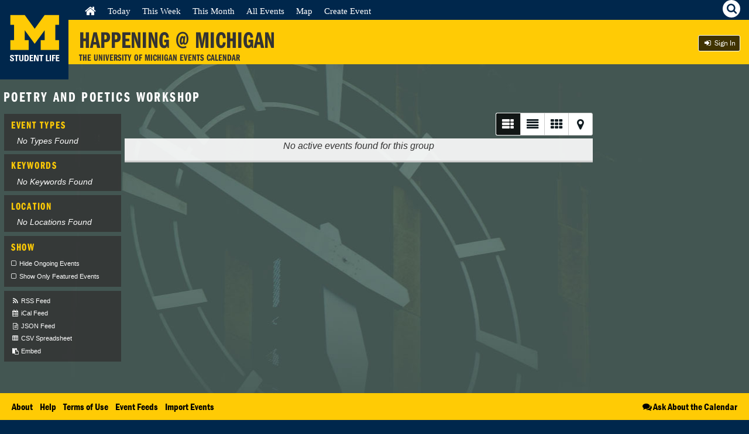

--- FILE ---
content_type: text/html; charset=UTF-8
request_url: https://events.umich.edu/group/4687
body_size: 26550
content:
<!DOCTYPE html>
<html lang="en">
<!-- 
     :::    :::   :::   :::          :::::::::: :::     ::: :::::::::: ::::    ::: ::::::::::: :::::::: 
    :+:    :+:  :+:+: :+:+:         :+:        :+:     :+: :+:        :+:+:   :+:     :+:    :+:    :+: 
   +:+    +:+ +:+ +:+:+ +:+        +:+        +:+     +:+ +:+        :+:+:+  +:+     +:+    +:+         
  +#+    +:+ +#+  +:+  +#+        +#++:++#   +#+     +:+ +#++:++#   +#+ +:+ +#+     +#+    +#++:++#++   
 +#+    +#+ +#+       +#+        +#+         +#+   +#+  +#+        +#+  +#+#+#     +#+           +#+    
#+#    #+# #+#       #+#        #+#          #+#+#+#   #+#        #+#   #+#+#     #+#    #+#    #+#     
########  ###       ###        ##########     ###     ########## ###    ####     ###     ########    
Version: 6.0 - Mustard's Retreat
-->
    <head>
        <meta name="viewport" content="initial-scale=1, maximum-scale=1">
        <meta http-equiv="Content-Type" content="text/html; charset=UTF-8"/>
                <title>    Events for: Poetry and Poetics Workshop
 | Happening @ Michigan</title>
                <link rel="icon" sizes="16x16" href="/favicon.ico">
        <base href="https://events.umich.edu/" />
						    <meta property="og:title" content="Happening @ Michigan" />
		  						    <meta property="og:image" content="default-image.png" />
        							<link rel="stylesheet" href="css/jquery-ui-custom.css" /> <link rel="stylesheet" href="packages/umevents/css/jquery-ui.structure.min.css" />
<link rel="stylesheet" href="packages/umevents/css/jquery-ui.theme.min.css" />
<link rel="stylesheet" href="css/main.css" /> 
				    			<script type="text/javascript" src="js-dist/jquery.min.js"></script>
<script type="text/javascript" src="js-dist/jquery-ui.min.js"></script>
<script type="text/javascript" src="js/modals.js"></script>
<script type="text/javascript" src="js/infoPoint.js"></script>
<script type="text/javascript" src="js/jquery.unveil.js"></script>
<script type="text/javascript" src="js/jquery.windowaction.js"></script>
<script type="text/javascript" src="js/jquery.fancybox.js"></script>
<script type="text/javascript" src="js/main.js"></script>

<script type="text/javascript">
  (function(d) {
    var config = {
      kitId: 'mhf6faw',
      scriptTimeout: 3000
    },
    h=d.documentElement,t=setTimeout(function(){h.className=h.className.replace(/\bwf-loading\b/g,"")+" wf-inactive";},config.scriptTimeout),tk=d.createElement("script"),f=false,s=d.getElementsByTagName("script")[0],a;h.className+=" wf-loading";tk.src='//use.typekit.net/'+config.kitId+'.js';tk.async=true;tk.onload=tk.onreadystatechange=function(){a=this.readyState;if(f||a&&a!="complete"&&a!="loaded")return;f=true;clearTimeout(t);try{Typekit.load(config)}catch(e){}};s.parentNode.insertBefore(tk,s)
  })(document);
  
    $(document).ready(function() {
		$(".fancybox").fancybox({
            beforeShow: function () {
                $(".page").addClass("fancyboxblur");
            },
            afterClose: function () {
                $(".page").removeClass("fancyboxblur");
            }
        });
	});
</script>

			<script type="text/javascript">
				// Polyfill for forEach
				if (window.NodeList && !NodeList.prototype.forEach) {
					NodeList.prototype.forEach = function (callback, argument) {
						argument = argument || window;
						for (var i = 0; i < this.length; i++) {
							callback.call(argument, this[i], i, this);
						}
					};
				}
			</script>
		
    <script type="text/javascript" src="/js/event-list-filter.js"></script>
    <script type="text/javascript" src="https://maps.googleapis.com/maps/api/js?v=3"></script>
    
    <script type="text/javascript">
        $(document).ready(function(){
            $('#contact-site-admin').on("click",{
                contents: $("#feedback_form").html(),
                theme: 'feedback'
            }, umeModal);
        });
    </script>
    </head>
    <body >
    

    
    <div class="page">
        <a class="visually-hidden" href="#mainContent">Skip to Content</a>    
        <div class="header">
        	<div class="h-identity">
        		        			<a href="https://events.umich.edu/" title="Happening @ Michigan Homepage">

						<svg version="1.1" id="Layer_1" xmlns="http://www.w3.org/2000/svg" xmlns:xlink="http://www.w3.org/1999/xlink" x="0px" y="0px"
							 width="117px" height="130px" viewBox="0 0 117 130" enable-background="new 0 0 117 130" xml:space="preserve">
						<polygon fill="#FFCB05" points="59.303,74.999 42.259,51.705 42.259,68.648 49.036,68.648 49.036,85.388 17.688,85.388 
							17.688,68.648 24.045,68.648 24.045,42.601 17.688,42.601 17.688,25.87 42.313,25.87 59.303,49.329 76.292,25.87 100.904,25.87 
							100.904,42.601 94.547,42.601 94.547,68.648 100.904,68.648 100.904,85.388 69.561,85.388 69.561,68.648 76.339,68.648 
							76.339,51.705 "/>
						<g class="logo-text">
							<path fill="#FFFFFF" d="M20.197,104.815c-2.742,0-3.255-1.613-3.138-3.446h2.214c0,1.012,0.043,1.861,1.261,1.861
								c0.748,0,1.114-0.482,1.114-1.203c0-1.905-4.458-2.022-4.458-5.174c0-1.657,0.792-2.978,3.49-2.978c2.156,0,3.226,0.967,3.08,3.183
								h-2.156c0-0.793-0.131-1.6-1.025-1.6c-0.718,0-1.144,0.397-1.144,1.129c0,2.009,4.458,1.834,4.458,5.162
								C23.894,104.493,21.884,104.815,20.197,104.815z"/>
							<path fill="#FFFFFF" d="M31.786,94.052v1.76h-2.463v8.827h-2.213v-8.827h-2.464v-1.76H31.786z"/>
							<path fill="#FFFFFF" d="M39.972,94.052v7.508c0,1.583-0.894,3.256-3.592,3.256c-2.434,0-3.607-1.261-3.607-3.256v-7.508h2.214
								v7.361c0,1.305,0.558,1.817,1.364,1.817c0.967,0,1.407-0.645,1.407-1.817v-7.361H39.972z"/>
							<path fill="#FFFFFF" d="M41.825,94.052h3.695c2.903,0,3.446,1.936,3.446,5.234c0,1.628,0.25,5.353-3.534,5.353h-3.606V94.052z
								 M44.039,103.012h1.071c1.349,0,1.613-1.012,1.613-3.667c0-1.95,0-3.665-1.54-3.665h-1.144V103.012z"/>
							<path fill="#FFFFFF" d="M50.745,104.639V94.052h5.777v1.628h-3.563v2.611h3.285v1.627h-3.285v3.094h3.681v1.627H50.745z"/>
							<path fill="#FFFFFF" d="M58.095,104.639V94.052h2.991l2.815,7.332h0.03v-7.332h2.066v10.587h-2.917l-2.889-7.742h-0.03v7.742
								H58.095z"/>
							<path fill="#FFFFFF" d="M74.17,94.052v1.76h-2.463v8.827h-2.213v-8.827h-2.465v-1.76H74.17z"/>
							<path fill="#FFFFFF" d="M78.473,104.639V94.052h2.214v8.828h3.314v1.759H78.473z"/>
							<path fill="#FFFFFF" d="M84.974,104.639V94.052h2.211v10.587H84.974z"/>
							<path fill="#FFFFFF" d="M89.007,104.639V94.052h5.499v1.628h-3.284v2.713h3.138v1.627h-3.138v4.619H89.007z"/>
							<path fill="#FFFFFF" d="M95.563,104.639V94.052h5.777v1.628h-3.562v2.611h3.283v1.627h-3.283v3.094h3.679v1.627H95.563z"/>
						</g>
						</svg>
        			</a>
        		        	</div>
                    	            <script>
                $(document).ready(function(){
                    $('#betabug').on("click",{
                    contents: $("#feedback_form").html(),
                    theme: 'feedback'
                    }, umeModal);
                });
            </script>
        	            <div class="h-title">
                <a href="http://events.umich.edu/">
                    <h1>Happening @ Michigan</h1>
                        <div class="mobile-title"><span class="happ">Happening</span><span class="at">@</span><span class="mi">Michigan</span></div>
                    <h2>The University of Michigan Events Calendar</h2>
                </a>
            </div>

        	<div class="tap-icons">
	        	<div id="menu-hamburger" class="tap">
	            	<i class="fa fa-bars"></i><span class="hidden">Menu</span>
	            </div>
	            <div id="search-util" class="tap">
	                <i class="fa fa-search"><span class="hidden">Search</span></i>
	            </div>
	            
	            	        </div>
            
            <div class="nav-wrap">
	<div class="h-nav" role="navigation">
        <div class="menu-wrap">
            <ul>
                <li class="first leaf "><a href="/" class="active"><i class="fa fa-home fa-lg"></i><span class="visually-hidden">Home</span></a></li>
                <li class="leaf "><a href="/day" class="active">Today</a></li>
                <li class="leaf "><a href="/week" class="active">This Week</a></li>
                <li class="leaf "><a href="/month" class="active">This Month</a></li>
                <li class="leaf "><a href="/list" class="active">All Events</a></li>
                <li class="leaf "><a href="/map" class="active">Map</a></li>
                                <li class="leaf"><a href="/manage/event/new" class="active">Create Event</a></li>
                                	<li class="leaf ">
				    <a href="https://events.umich.edu/login?r=/group/4687" class="btn-blackbg btn-sm log-in"><i class="fa fa-sign-in fa-fw"></i>  Sign In</a>
                            </ul>
            <div class="clear"></div>
        </div>
        <div class="clear"></div>
	</div>
</div>
<div class="clear"></div>

       	
        </div> <!-- end header -->
                <div class="search-wrapper"> 
            <div class="search-area">
            <label for="search_query">Find <span class="maize">amazing</span> things to do:</label>
            <input type="text" id="search_query" name="search_query"  value="Search" />
            <!--<div ><a href="#" id="search_events_submit" class="btn btn-blackbg btn-sm"><i class="fa fa-search"></i></a></div>-->
                <div id="search_results" class="search-overlay" >
                    <div class="search-results-close"><a href="#" id="search_close"><i class="fa fa-times"></i><span class="visually-hidden">Close</span></a></div>
                    <div class="row">
        	            <div class="col-md-6 col-md-push-6">
        					<div class="search-results-meta">
        					    <div id="search_results_groups"><h4>Sponsors</h4><div class="results"><em>No results</em></div></div> 
        					    <div id="search_results_tags" ><h4>Keywords</h4><div class="results"><em>No results</em></div></div>
        					    <div id="search_results_types" ><h4>Types</h4><div class="results"><em>No results</em></div></div>
        					</div>
        	            </div>
        	            <div class="col-md-6  col-md-pull-6">
        		            <h3>Search Results</h3>
        		            <div id="search_results_wrap">
        			            <div id="search_results_events" class="group">
        			            	<h4>Events</h4>
        			            	<div class="results"><em>No results</em></div>
        			            	<div >
        			            		<a href="#" id="search_events_more_link" class="btn btn-blackbg btn-sm">Advanced Search</a>
        			            	</div>
        			            </div>
        		  			</div>
        	            </div>
        	        </div>
                </div>
              <div class="tagline"> <span class="teal">Search events using:</span> keywords, sponsors, locations <span class="teal">or</span> event type</div>  
            </div>
        </div>

       

 <!-- Start Content -->			

            
               
                
                
                

                            <h2 class="page-title">         Poetry and Poetics Workshop
    </h2>
<section class="content threeCol" id="content">
    <div class="container-fluid">
        <div class="row">
            <div class="col-sm-3 col-md-2 col-lg-2 no-pad">
                <div class="filters">
    <a id="filter-button" href="#"><i class="fa fa-gear"></i> Filters</a>
    <div class="filter-wrap">
                <div class="filtergroup f-type">
    <h4>Event Types </h4>
    <ul>
            </ul>
            <em>No Types Found</em>
    </div>

<div class="filtergroup f-tags">
    <h4>Keywords</h4>
    <ul>
                            </ul>
            <em>No Keywords Found</em>
    </div>


<div class="filtergroup f-loc">
    <h4>Location</h4>
    <ul>
                            </ul>
            <em>No Locations Found</em>
    </div>

<div class="filtergroup f-type">
    <h4>Show</h4>
    <ul>
        <li><a href="#" id="new" class="filter-show check top5 " role="checkbox" aria-checked="false">Hide Ongoing Events</a></li>
                <li><a href="#" id="feature" class="filter-show check top5 " role="checkbox" aria-checked="false">Show Only Featured Events</a></li>
    </ul>
</div>

        <div class="filtergroup">
            <a href="/group/4687/rss"><i class="fa fa-rss fa-fw"></i> RSS Feed</a>
            <a href="/group/4687/ical"><i class="fa fa-calendar fa-fw"></i> iCal Feed</a>
            <a href="/group/4687/json?v=2"><i class="fa fa-file-text-o fa-fw"></i> JSON Feed</a>
            <a href="/group/4687/csv"><i class="fa fa-table fa-fw"></i> CSV Spreadsheet</a>
        
                        <a href="#" id="embed_button"><i class="fa fa-clipboard fa-fw"></i> Embed</a>
<script>
    $(document).ready(function(){
        $('#embed_button').on("click",{
        contents: $("#embed_form").html(),
        theme: 'feedback'
        }, umeModal);
    });
</script>

<div id="embed_form" style="display: none;">
    <p>
        Copy the following code into your website to embed the current view of Happening Events.
        
        <br /><br />
        <a href="https://github.com/Alanhou1222/JavaScript-Feed" style="color: white;" target="_blank">View Source & Documentation</a>
    </p>
    
    <p>
        <textarea style="height: 300px;" id="embed_code">
<script
  src="https://code.jquery.com/jquery-3.6.0.min.js"
  integrity="sha256-/xUj+3OJU5yExlq6GSYGSHk7tPXikynS7ogEvDej/m4="
  crossorigin="anonymous"></script>
<link rel="stylesheet" href="https://cdnjs.cloudflare.com/ajax/libs/font-awesome/4.7.0/css/font-awesome.min.css">        
<link rel="stylesheet" href="https://events.umich.edu/downloads/embed-dist/feed-v1.css">
<div id="myfeed" url = "https://events.umich.edu/group/4687/json?v=2"></div>
<script src = "https://events.umich.edu/downloads/embed-dist/feed-v1.js"></script>                    
        </textarea>
    </p>
</div>        </div>
    </div>
</div>
            </div>
            <div class="col-sm-9 col-md-10 col-lg-10">
                <div class="container-fluid no-pad colCenter">
                    <div class="row">
                        <div class="col-lg-9 no-pad">
                                <div id="filter-block" class="btn-group btn-sm">
            <a class="btn btn-blackbg" title="List View" href="//events.umich.edu/event-display/list?r=/group/4687" rel="nofollow"><i class="fa fa-th-list fa-flip-horizontal fa-fw"></i></a>
        
            <a class="btn " title="Text View" href="//events.umich.edu/event-display/small?r=/group/4687" rel="nofollow"><i class="fa fa-align-justify fa-fw"></i></a>
        
            <a class="btn " title="Grid View" href="//events.umich.edu/event-display/grid?r=/group/4687" rel="nofollow"><i class="fa fa-th fa-fw"></i></a>
        
            <a class="btn " title="Map View" href="//events.umich.edu/event-display/map?r=/group/4687" rel="nofollow"><i class="fa fa-map-marker fa-fw"></i></a>
    </div>
                            <div class="backdrop">
                                

<div class="group">
    <div style="text-align: center;"><em>No active events found for this group</em></div>
</div>

<div class="pages"></div>

                            </div>
                        </div>
                        <div class="col-lg-3 colRight no-pad">
                                <div class="filters">
                    
                        
                
                
                
            </div>
    
                        </div>
                    </div>
                </div>
            </div>
         
        </div>
    </div>
</section>

            
                                                               
            

        </section>
        
        <!-- End Content -->
        
        <!-- Start Footer -->


        
        <div class="footer">
            <div class="util-nav">
            	<a class="" href="/about">About</a>
            	<a class="" href="/help">Help</a>
            	            	<a class="" href="/terms">Terms of Use</a>
            	<a class="" href="/feeds">Event Feeds</a>
            	<a class="" href="/import">Import Events</a>
                            	                  <a class="right" href="#" id="feedback_link"><i class="fa fa-fw fa-comments"></i>Ask About the Calendar</a>
                            	        <div style="float: right;">
            <div class="group">
                
            </div>
            <div id="feedback_form">
                
<h3>Contact Us</h3>

<form name="ts_umeventsbundle_feedback" method="post" action="/contact/save"><div id="ts_umeventsbundle_feedback"><div><label for="ts_umeventsbundle_feedback_comments" class="required">Comments</label><textarea id="ts_umeventsbundle_feedback_comments" name="ts_umeventsbundle_feedback[comments]" required="required"></textarea></div><div><label for="ts_umeventsbundle_feedback_userEmail">User email</label><input type="text" id="ts_umeventsbundle_feedback_userEmail" name="ts_umeventsbundle_feedback[userEmail]" maxlength="1023" /></div><input type="hidden" id="ts_umeventsbundle_feedback_request_uri" name="ts_umeventsbundle_feedback[request_uri]" value="/group/4687" /><div><button type="submit" id="ts_umeventsbundle_feedback_submit" name="ts_umeventsbundle_feedback[submit]">Submit</button></div><input type="hidden" id="ts_umeventsbundle_feedback__token" name="ts_umeventsbundle_feedback[_token]" value="7be721ac2f2073e.jvV53fNqMb7jCnzWFF3PBAFsZQMLbArKTqB9kmwaS2U.yKExsMcrQ_O6XQ2vYTOIQXY_FkA9NmLyKfQw5yhAOSb4nB7smQda1qJBOQ" /></div></form>
<script type="text/javascript">
    $( document ).ready(function() {
        var form=$('form[name="ts_umeventsbundle_feedback"]');
        // Save feedback via AJAX...
        form.submit(function(e) {
            $.ajax({
                type: "POST",
                url: form.attr('action'),
                data: form.serialize(), // serializes the form's elements.
                success: function(data) {
                    if (data['status']=='succeeded') {
                        // We succeeded, show message and clear form
                        $('#ts_umeventsbundle_feedback_comments').val('');
                        $('.modal-box').html($('#dialog_success').html());
                       
                    } else {
                        // We failed, simply show message
                        $('.modal-box').html($('#dialog_failed').html());
                        
                    }
                   
                }
            });
        
            e.preventDefault();
        });
        
        $('#feedback_link_close').click(function(e) {
            //$('#feedback_form').toggle('slow');
            e.preventDefault();
        });
    });
</script>

<div id="dialog_success" title="Feedback Submitted" style="display: none;">
  <p>Thank you for contacting us, we will review it shortly.</p>

</div>

<div id="dialog_failed" title="Unable To Save Feedback" style="display: none;">
  <p>Feedback could not be saved, please be sure to fill out all the fields.</p>

</div>

            </div>
        </div>
            	
            	
            </div>
            <div class="footer-logo">
                <img src="images/campusinfo.svg" alt="Campus Information Logo">
            </div>
                
               
            
           

        </div>
        <!-- End footer -->
    </div><!-- End Page -->
    <div class="modal-backdrop">
        <div class="modal-wrapper">
            <div class="modal-controls">
                <button class="modal-closebtn"><i class="fa fa-times"></i><span class="visually-hidden">Close</span></button>
            </div>
            <div class="modal-box">
               
            </div>
       </div>
    </div>
    
    <div id="infoPoint-dialog">
    </div>
    
    
    
                <script>
          (function(i,s,o,g,r,a,m){i['GoogleAnalyticsObject']=r;i[r]=i[r]||function(){
          (i[r].q=i[r].q||[]).push(arguments)},i[r].l=1*new Date();a=s.createElement(o),
          m=s.getElementsByTagName(o)[0];a.async=1;a.src=g;m.parentNode.insertBefore(a,m)
          })(window,document,'script','//www.google-analytics.com/analytics.js','ga');
        
          ga('create', 'UA-5078479-31', 'umich.edu');
          ga('send', 'pageview');
        
        </script>
        
                    
<script type="text/javascript">
            var current_path="/group/4687";
        
    // Clear search cue text
    $('#search_query').focus(function() {
        if ($(this).val()=='Search')
            $(this).val('');
    });

    $(window).load(function() {
                    
        // Add search response
        $('#search_query').on('keyup', function(e) {
            var search_term=$(this).val();
            delay(function(){
                runSearch(search_term);
            }, 700 );
        });
        
        // After user clicks something add it to the URL
        $('#search_close').on('click', function(e) {
            e.preventDefault();
            $('#search_results').hide();
            $('#search_query').val('').focus();
            
            if (history.pushState)
                history.pushState({}, "", current_path);
        });
    });
    
    var delay = (function(){
      var timer = 0;
      return function(callback, ms){
        clearTimeout (timer);
        timer = setTimeout(callback, ms);
      };
    })();
    
    function runSearch(search_term) {
        if (search_term.length>=2) { // Only search after 2 characters
            $.ajax({
                url: "/ajax/search?q="+escape(search_term),
                dataType: "json",
                beforeSend: function() {
                    $('#search_results').show();
                    $('#search_results_events > div.results').empty();
                    $('#search_results_types > div.results').empty();
                    $('#search_results_tags > div.results').empty();
                    $('#search_results_groups > div.results').empty();

                    $('#search_results_events').hide();
                    $('.search-results-meta').hide();

                    if (!$('#autoload_spinner').length) {
                        $('#search_results_wrap').prepend('<i id="autoload_spinner" class="fa fa-refresh fa-spin"></i>');
                    }

                },
                success: function( data ) {
                    $('#autoload_spinner').remove();


                    $('#search_results_events > div.results').empty();
                    var ievents = 0;
                    for (var num in data.events) {
                        ievents++;
                        $('#search_results_events > div.results').append('<a href="'+data.events[num]['link']+'">'+data.events[num]['name']+'</a>');
                    }
                    if( ievents == 0){
                        if (search_term.length<4)
                            $('#search_results_events > div.results').append('<em>Please enter at least 4 characters to search events.</em>');
                        else
                            $('#search_results_events > div.results').append('<em>No Results</em>');
                    }

                    
                    $('#search_results_types > div.results').empty();
                    var itypes = 0;
                    for (var num in data.types) {
                        itypes++;
                        $('#search_results_types > div.results').append('<a href="'+data.types[num]['link']+'">'+data.types[num]['name']+'</a>');
                    }
                    if( itypes == 0){
                        $('#search_results_types > div.results').append('<em>No Results</em>');
                    }

                    
                    $('#search_results_tags > div.results').empty();
                    var itags = 0;
                    for (var num in data.tags) {
                        itags++;
                        $('#search_results_tags > div.results').append('<a href="'+data.tags[num]['link']+'">'+data.tags[num]['name']+'</a>');
                    }
                    if( itags == 0){
                        $('#search_results_tags > div.results').append('<em>No Results</em>');
                    }

                    
                    $('#search_results_groups > div.results').empty();
                    var igroups=0;
                    for (var num in data.groups) {
                        igroups++;
                        $('#search_results_groups > div.results').append('<a href="'+data.groups[num]['link']+'">'+data.groups[num]['name']+'</a>');
                    }
                    if( igroups == 0){
                        if (data.groups_no_events && data.groups_no_events.length>0) {
                            $('#search_results_groups > div.results').append('<em style="font-size: .8em;">The following sponsors do not currently have any active events sponsored on the calendar and/or may no longer exist at the university.</em>');
                            
                            for (var num in data.groups_no_events) {
                                igroups++;
                                $('#search_results_groups > div.results').append('<a style="color: grey;" href="'+data.groups_no_events[num]['link']+'">'+data.groups_no_events[num]['name']+'</a>');
                            }
                        } else {
                            $('#search_results_groups > div.results').append('<em>No Results</em>');
                        }
                    }
                    
                    $('#search_events_more_link').attr('href',data.search_link);
                    
                   
                    if (history.pushState)
                        history.pushState({}, "", current_path+"?q="+escape(search_term));
                    
                    $('#search_results_events').show();
                    $('.search-results-meta').show();

                     $('#search_results').show();
                    
                }
            });
        } else if (search_term.length<1) {  // The user blanked it out, hide results
            if (history.pushState)
                history.pushState({}, "", current_path);
        }
    }
</script>    
    </body>
</html>


--- FILE ---
content_type: image/svg+xml
request_url: https://events.umich.edu/images/campusinfo.svg
body_size: 15327
content:
<?xml version="1.0" encoding="utf-8"?>
<!-- Generator: Adobe Illustrator 16.0.3, SVG Export Plug-In . SVG Version: 6.00 Build 0)  -->
<!DOCTYPE svg PUBLIC "-//W3C//DTD SVG 1.1//EN" "http://www.w3.org/Graphics/SVG/1.1/DTD/svg11.dtd">
<svg version="1.1" id="Layer_1" xmlns="http://www.w3.org/2000/svg" xmlns:xlink="http://www.w3.org/1999/xlink" x="0px" y="0px"
	 width="250px" height="170px" viewBox="0 0 250 170" enable-background="new 0 0 250 170" xml:space="preserve">
<g>
	<path fill="#FFFFFF" d="M192.051,149.829v-0.413c0.531-0.036,0.934-0.075,0.934-0.506c0-0.15-0.047-0.315-0.09-0.459l-0.229-0.783
		h-2.717l-0.241,0.664c-0.054,0.165-0.101,0.316-0.101,0.481c0,0.545,0.578,0.582,1.049,0.603v0.413h-3.177v-0.413
		c0.808-0.036,1.069-0.197,1.364-1.009l2.089-5.721l-0.119-0.19c0.891-0.291,1.142-0.427,1.525-0.707
		c0.154,0.52,0.176,0.588,0.349,1.138l1.712,5.24c0.298,0.93,0.448,1.163,1.264,1.249v0.413H192.051z M191.362,143.637l-1.135,3.198
		h2.219L191.362,143.637z M196.161,149.829v-0.413c0.635-0.036,0.875-0.043,0.965-0.484c0.108-0.51,0.141-5.09,0.151-5.89
		c-0.431-0.391-0.6-0.47-1.116-0.513v-0.413h2.318c0.646,0.918,0.786,1.123,1.924,2.53l2.153,2.67v-3.457
		c-0.007-1.22-0.043-1.289-1.271-1.332v-0.413h3.044v0.413c-0.848,0.014-0.919,0.187-0.93,1.446l-0.107,5.955h-0.464l-0.688-0.865
		c-0.349-0.435-0.7-0.876-1.048-1.299l-3.052-3.762v3.999c0,1.249,0.087,1.295,1.271,1.414v0.413H196.161z M163.603,147.851
		l0.46,0.348c-0.341,0.556-1.163,1.924-3.295,1.924c-2.326,0-3.833-1.716-3.833-3.97c0-2.092,1.277-4.146,3.887-4.146
		c1.371,0,2.1,0.578,2.545,0.926l0.531-0.478l0.039,2.34l-0.341,0.064c-0.137-0.449-0.334-0.808-0.833-1.357
		c-0.24-0.251-0.811-0.753-1.622-0.753c-1.393,0-2.494,1.138-2.494,3.14c0,1.694,0.908,3.292,2.695,3.292
		C162.691,149.183,163.197,148.429,163.603,147.851 M170.322,142.604c1.052,0.097,1.062,0.158,1.073,1.569v1.299
		c-0.657,0.033-1.178,0.054-1.834,0.054c-0.646,0-1.113-0.021-1.777-0.054v-1.069c0-0.459,0.011-1.03,0.064-1.285
		c0.076-0.423,0.316-0.448,0.962-0.513v-0.416h-3.306v0.416c0.604,0.058,0.822,0.119,0.861,0.582
		c0.036,0.241,0.036,0.747,0.036,1.249v3.241c0,0.272,0,0.545-0.011,0.818c0,0.747-0.011,0.93-0.887,1.008v0.417h3.306v-0.417
		c-0.994-0.111-1.016-0.111-1.026-1.719v-1.417c0.664-0.029,1.188-0.054,1.853-0.054c0.639,0,1.145,0.032,1.759,0.054v1.417
		c0,0.56,0,0.854-0.021,1.073c-0.068,0.535-0.273,0.557-1.052,0.646v0.417h3.349v-0.417c-0.567-0.054-0.797-0.133-0.851-0.538
		c-0.036-0.23-0.047-1.203-0.047-1.511v-3.259c0-1.468,0-1.479,0.897-1.59v-0.416h-3.349V142.604z M175.182,142.607
		c0.904,0.133,0.904,0.176,0.915,1.784v3.13v0.983c-0.011,0.811-0.165,0.897-0.915,0.998v0.417h3.209v-0.417
		c-0.6-0.046-0.818-0.154-0.876-0.625c-0.021-0.229-0.036-1.095-0.036-1.367v-3.119c0-1.651,0-1.698,0.912-1.784v-0.417h-3.209
		V142.607z M152.749,142.604c0.908,0.129,0.908,0.176,0.919,1.784v3.14v0.984c-0.011,0.811-0.161,0.897-0.919,0.994v0.42h3.205
		v-0.42c-0.603-0.043-0.818-0.151-0.876-0.625c-0.021-0.226-0.032-1.091-0.032-1.364v-3.129c0-1.655,0-1.694,0.908-1.784v-0.416
		h-3.205V142.604z M146.12,148.066l-2.408-5.879h-2.427v0.416c0.689,0.011,0.844,0.065,0.844,0.833c0,0.272,0,0.646-0.015,0.897
		l-0.107,3.249c-0.015,0.427-0.047,1.073-0.064,1.281c-0.043,0.524-0.287,0.614-0.912,0.643v0.42h2.682v-0.42
		c-0.818-0.065-0.905-0.208-0.905-0.962l0.055-4.555l2.483,6.037h0.675l2.702-5.958v3.898c-0.011,1.432-0.011,1.475-0.983,1.54v0.42
		h3.382v-0.42c-0.614-0.054-0.833-0.162-0.876-0.732c-0.032-0.395-0.043-1.052-0.043-1.576v-3.194c-0.011-1.202,0-1.303,0.919-1.357
		v-0.459h-2.352L146.12,148.066z M130.888,146.039c0,2.67-1.82,4.07-3.866,4.07c-2.247,0-4.005-1.619-4.005-4.081
		c0-2.11,1.418-4.017,3.902-4.006C129.254,142.033,130.888,143.698,130.888,146.039 M129.186,145.831
		c-0.032-0.998-0.309-1.856-0.879-2.459c-0.248-0.266-0.735-0.657-1.382-0.639c-0.643,0-1.12,0.409-1.36,0.678
		c-0.549,0.625-0.8,1.49-0.8,2.484c0,1.008,0.136,1.773,0.707,2.595c0.499,0.711,1.12,0.908,1.558,0.908
		c0.438-0.014,1.051-0.229,1.528-0.955C129.104,147.604,129.215,146.835,129.186,145.831 M131.806,142.188v0.416
		c0.557,0.054,0.797,0.086,0.873,0.451c0.057,0.239,0.067,1.089,0.067,1.398l-0.003,2.713c0,0.208-0.008,1.148-0.021,1.335
		c-0.021,0.844-0.119,0.919-0.919,0.998v0.427h3.201v-0.427c-0.797-0.079-0.897-0.154-0.919-0.998l0.008-2.214h0.851
		c0.861,0,1.324,0.079,1.378,0.948h0.373v-2.552h-0.373c-0.043,0.833-0.272,0.916-1.213,0.916h-1.016v-2.678
		c0.272-0.032,0.423-0.043,0.919-0.043c1.511,0,1.995-0.003,2.2,1.202h0.38l-0.122-1.891H131.806z M64.231,142.604
		c0.912,0.129,0.912,0.176,0.919,1.784v3.14v0.984c-0.007,0.811-0.162,0.897-0.919,0.994v0.42h3.212v-0.42
		c-0.606-0.043-0.822-0.151-0.877-0.625c-0.023-0.226-0.034-1.091-0.034-1.364v-3.129c0-1.655,0-1.698,0.912-1.784v-0.416h-3.212
		V142.604z M98.982,142.604c0.908,0.129,0.908,0.176,0.922,1.784v3.14v0.984c-0.015,0.811-0.167,0.897-0.922,0.994v0.42h3.205v-0.42
		c-0.603-0.043-0.818-0.151-0.874-0.625c-0.023-0.226-0.03-1.091-0.03-1.364v-3.129c0-1.655,0-1.694,0.904-1.784v-0.416h-3.205
		V142.604z M59.816,142.604c1.226,0.043,1.26,0.111,1.271,1.335v3.467l-2.157-2.681c-1.134-1.411-1.278-1.619-1.924-2.538h-2.32
		v0.416c0.511,0.043,0.689,0.119,1.118,0.513c-0.011,0.801-0.047,5.395-0.154,5.912c-0.09,0.434-0.331,0.449-0.964,0.478v0.42h3.151
		v-0.42c-1.183-0.119-1.269-0.162-1.269-1.411v-4.017l3.051,3.776c0.35,0.427,0.7,0.865,1.05,1.303l0.689,0.865h0.461l0.108-5.972
		c0.011-1.26,0.086-1.436,0.93-1.447v-0.416h-3.04V142.604z M96.814,145.712c-0.316-0.187-0.678-0.309-1.113-0.449
		c-0.865-0.284-1.773-0.592-1.773-1.511c0-0.61,0.478-1.005,1.303-1.005c0.61,0,1.134,0.223,1.508,0.704
		c0.307,0.406,0.405,0.639,0.537,1.145l0.382-0.079l-0.25-2.297l-0.475,0.341c-0.655-0.417-1.255-0.524-1.77-0.524
		c-1.325,0-2.462,0.808-2.462,2.254c0,1.497,1.191,1.988,1.829,2.218c0.307,0.122,0.634,0.219,0.942,0.341
		c0.37,0.151,1.213,0.502,1.213,1.378c0,0.833-0.723,1.181-1.542,1.181c-1.161,0-1.872-0.678-2.301-1.935l-0.391,0.043l0.109,1.522
		l0.646,0.467c0.307,0.201,0.951,0.614,1.998,0.614c1.635,0,2.726-1.105,2.726-2.438C97.93,146.749,97.428,146.071,96.814,145.712
		 M103.533,142.188l-0.064,2.167h0.402c0.066-1.378,0.646-1.346,1.524-1.346h0.96v5.7c0,0.614-0.194,0.875-0.908,0.886v0.331h3.198
		v-0.331c-0.711-0.011-0.912-0.272-0.912-0.886v-5.7h0.963c0.878,0,1.456-0.032,1.522,1.346h0.404l-0.064-2.167H103.533z
		 M50.614,142.604c0.689,0.054,1.051,0.076,1.096,0.775c0.009,0.255,0.009,1.174,0.009,1.457c0,0.897-0.009,2.254-0.228,2.976
		c-0.264,0.908-0.872,1.482-1.976,1.482c-0.339,0-1.012-0.075-1.405-0.653c-0.493-0.721-0.517-1.529-0.517-2.469v-1.816
		c0.013-1.64,0.013-1.676,1.042-1.751v-0.416h-3.481v0.416c0.58,0.032,0.822,0.129,0.887,0.614c0.025,0.194,0.025,0.567,0.036,1.4
		v1.751c0,1.246,0.007,2.405,1.156,3.184c0.725,0.481,1.601,0.546,2.026,0.546c0.537,0,2.561-0.111,3.085-2.189
		c0.131-0.557,0.165-1.138,0.187-1.727c0.011-0.33,0.099-2.473,0.109-2.656c0.042-0.768,0.196-0.931,0.917-0.922v-0.416h-2.943
		V142.604z M73.743,142.604c0.481,0.011,1.026,0.032,1.026,0.592c0,0.197-0.129,0.547-0.23,0.818l-1.576,4.06l-1.344-3.927
		c-0.21-0.646-0.264-0.829-0.264-1.052c0-0.449,0.406-0.47,1.032-0.492v-0.416h-3.668v0.416c0.777,0.119,0.842,0.294,1.368,1.762
		l2.112,5.7h0.415l2.353-5.613c0.634-1.529,0.732-1.737,1.477-1.849v-0.416h-2.701V142.604z M116.673,142.614
		c0.531,0.032,0.851,0.047,0.851,0.417c0,0.176-0.108,0.406-0.305,0.79l-1.095,1.92l-1.181-1.935
		c-0.197-0.327-0.337-0.567-0.337-0.775c0-0.37,0.359-0.395,1.17-0.417v-0.427h-4.027v0.427c0.743,0.047,0.756,0.065,1.314,0.899
		l2.057,3.182v1.357c-0.011,0.843-0.011,1.037-0.187,1.217c-0.154,0.15-0.384,0.172-0.987,0.237v0.42h3.808v-0.42
		c-1.145-0.065-1.159-0.176-1.159-1.576v-1.608l1.206-2.014c0.886-1.439,1.116-1.673,1.892-1.694v-0.427h-3.02V142.614z
		 M80.842,149.233c-1.03,0-1.238-0.273-1.238-0.775v-2.171h0.831c0.953,0,1.226,0.083,1.226,0.948h0.375v-2.548H81.66
		c-0.073,0.686-0.219,0.912-1.213,0.912h-0.844v-2.721h0.951c1.315,0,1.784,0.101,1.96,1.148h0.35l-0.045-1.837h-5.502v0.416
		c0.556,0.058,0.798,0.09,0.874,0.451c0.056,0.239,0.066,1.093,0.066,1.398v2.724c0,0.208-0.011,1.138-0.021,1.324
		c-0.021,0.844-0.121,0.919-0.919,0.998v0.427h5.886c0-0.56,0.097-1.479,0.165-2.003h-0.377
		C82.733,149.297,81.955,149.233,80.842,149.233 M187.102,146.501h-3.108v0.417c0.854,0.086,0.987,0.107,1.023,1.095
		c0.011,0.337-0.019,0.524-0.158,0.732c-0.04,0.043-0.484,0.643-1.339,0.643c-1.508,0-2.383-1.518-2.383-3.291
		c0-2.222,1.123-3.36,2.473-3.36c0.778,0,1.271,0.323,1.525,0.574c0.578,0.582,0.818,1.113,0.977,1.572l0.315-0.054l-0.061-2.419
		l-0.402,0.459c-0.632-0.384-1.389-0.875-2.71-0.875c-2.1,0-3.772,1.608-3.772,4.081c0,2.024,1.271,4.038,3.931,4.038
		c1.518,0,2.372-0.539,2.972-0.908v-0.582c0.021-1.464,0.021-1.662,0.718-1.705V146.501z M91.879,149.814v0.262
		c-0.162,0.011-0.327,0.018-0.501,0.018c-1.455,0-2.057-0.499-2.67-1.802l-0.425-0.908c-0.463-0.973-0.617-0.915-1.348-0.926v1.005
		c0.009,1.77,0.009,2.01,0.942,2.032v0.427h-3.229v-0.427c0.831-0.065,0.92-0.198,0.931-1.03c0.011-0.316,0.011-0.675,0.011-0.991
		v-2.799c0-0.932-0.011-1.26-0.045-1.511c-0.054-0.427-0.26-0.502-0.897-0.556v-0.417l3.501-0.003c1.904,0,2.505,0.922,2.505,1.996
		c0,0.743-0.459,1.719-1.522,2.045l1.368,2.38C90.994,149.517,91.258,149.725,91.879,149.814 M89.232,144.545
		c0.048-0.897-0.408-1.669-1.827-1.669c-0.196,0-0.316,0.011-0.47,0.04v2.864c0.208,0.043,0.501,0.075,0.723,0.075
		C88.535,145.859,89.198,145.167,89.232,144.545"/>
	<polygon fill="#ffcb05" points="124.75,76.28 103.4,47.104 103.4,68.327 111.889,68.327 111.889,89.295 72.623,89.295 
		72.623,68.327 80.589,68.327 80.589,35.701 72.623,35.701 72.623,14.743 103.47,14.743 124.75,44.128 146.03,14.743 
		176.861,14.743 176.861,35.701 168.897,35.701 168.897,68.327 176.861,68.327 176.861,89.295 137.599,89.295 137.599,68.327 
		146.091,68.327 146.091,47.104 	"/>
	<g>
		<path fill="#FFFFFF" d="M68.557,115.581c-3.781,0-4.488-2.224-4.327-4.751h3.053c0,1.395,0.061,2.568,1.739,2.568
			c1.031,0,1.536-0.667,1.536-1.658c0-2.628-6.146-2.79-6.146-7.137c0-2.285,1.092-4.104,4.812-4.104
			c2.972,0,4.448,1.334,4.246,4.387h-2.972c0-1.092-0.182-2.204-1.415-2.204c-0.991,0-1.577,0.546-1.577,1.557
			c0,2.77,6.146,2.527,6.146,7.117C73.652,115.136,70.882,115.581,68.557,115.581z"/>
		<path fill="#FFFFFF" d="M85.033,100.741v2.426h-3.396v12.171h-3.053v-12.171h-3.397v-2.426H85.033z"/>
		<path fill="#FFFFFF" d="M96.818,100.741v10.352c0,2.184-1.233,4.488-4.954,4.488c-3.356,0-4.974-1.739-4.974-4.488v-10.352h3.053
			v10.149c0,1.799,0.768,2.507,1.88,2.507c1.334,0,1.94-0.89,1.94-2.507v-10.149H96.818z"/>
		<path fill="#FFFFFF" d="M99.869,100.741h5.095c4.003,0,4.751,2.668,4.751,7.218c0,2.244,0.344,7.379-4.873,7.379h-4.974V100.741z
			 M102.921,113.094h1.476c1.86,0,2.224-1.395,2.224-5.055c0-2.689,0-5.054-2.123-5.054h-1.577V113.094z"/>
		<path fill="#FFFFFF" d="M112.665,115.338v-14.597h7.966v2.244h-4.913v3.599h4.529v2.244h-4.529v4.266h5.075v2.244H112.665z"/>
		<path fill="#FFFFFF" d="M123.297,115.338v-14.597h4.124l3.882,10.109h0.041v-10.109h2.851v14.597h-4.023l-3.982-10.675h-0.041
			v10.675H123.297z"/>
		<path fill="#FFFFFF" d="M145.959,100.741v2.426h-3.396v12.171h-3.054v-12.171h-3.396v-2.426H145.959z"/>
		<path fill="#FFFFFF" d="M152.891,115.338v-14.597h3.053v12.171h4.569v2.426H152.891z"/>
		<path fill="#FFFFFF" d="M162.351,115.338v-14.597h3.053v14.597H162.351z"/>
		<path fill="#FFFFFF" d="M168.415,115.338v-14.597h7.582v2.244h-4.529v3.74h4.327v2.244h-4.327v6.369H168.415z"/>
		<path fill="#FFFFFF" d="M177.955,115.338v-14.597h7.966v2.244h-4.913v3.599h4.529v2.244h-4.529v4.266h5.075v2.244H177.955z"/>
		<path fill="#FFFFFF" d="M21.417,126.417c0-3.861,0-7.541,5.034-7.541c3.113,0,4.367,1.718,4.246,4.852h-2.992
			c0-1.941-0.344-2.668-1.253-2.668c-1.719,0-1.941,1.617-1.941,5.357s0.222,5.358,1.941,5.358c1.415,0,1.354-1.82,1.395-2.972
			h3.012c0,3.902-1.557,5.156-4.407,5.156C21.417,133.958,21.417,130.238,21.417,126.417z"/>
		<path fill="#FFFFFF" d="M32.191,133.715l4.043-14.597h4.023l3.963,14.597h-3.215l-0.809-3.235h-4.165l-0.829,3.235H32.191z
			 M38.074,121.928h-0.04l-1.395,6.308h2.911L38.074,121.928z"/>
		<path fill="#FFFFFF" d="M46.098,133.715v-14.597h4.913l2.285,9.927h0.041l2.426-9.927h4.751v14.597h-2.972v-11.261h-0.041
			l-2.81,11.261H51.78l-2.669-11.261H49.07v11.261H46.098z"/>
		<path fill="#FFFFFF" d="M63.523,119.118h5.499c2.791,0,3.882,1.698,3.882,4.367c0,1.658-0.485,4.287-4.063,4.287h-2.265v5.944
			h-3.053V119.118z M66.576,125.527h1.698c0.91,0,1.537-0.99,1.537-1.961c0-1.193-0.323-2.204-1.698-2.204h-1.537V125.527z"/>
		<path fill="#FFFFFF" d="M85.114,119.118v10.352c0,2.184-1.233,4.488-4.954,4.488c-3.356,0-4.974-1.739-4.974-4.488v-10.352h3.053
			v10.149c0,1.799,0.768,2.507,1.88,2.507c1.334,0,1.941-0.89,1.941-2.507v-10.149H85.114z"/>
		<path fill="#FFFFFF" d="M92.066,133.958c-3.781,0-4.488-2.224-4.327-4.751h3.053c0,1.395,0.061,2.568,1.739,2.568
			c1.031,0,1.536-0.667,1.536-1.658c0-2.628-6.146-2.79-6.146-7.137c0-2.285,1.092-4.104,4.812-4.104
			c2.972,0,4.448,1.334,4.246,4.387h-2.972c0-1.092-0.182-2.204-1.415-2.204c-0.991,0-1.577,0.546-1.577,1.557
			c0,2.77,6.146,2.527,6.146,7.117C97.162,133.513,94.392,133.958,92.066,133.958z"/>
		<path fill="#FFFFFF" d="M104.841,133.715v-14.597h3.053v14.597H104.841z"/>
		<path fill="#FFFFFF" d="M110.986,133.715v-14.597h4.125l3.882,10.109h0.041v-10.109h2.851v14.597h-4.023l-3.983-10.675h-0.041
			v10.675H110.986z"/>
		<path fill="#FFFFFF" d="M124.894,133.715v-14.597h7.582v2.244h-4.529v3.74h4.327v2.244h-4.327v6.369H124.894z"/>
		<path fill="#FFFFFF" d="M134.293,126.417c0-3.861,0-7.541,5.034-7.541c5.035,0,5.035,3.68,5.035,7.541
			c0,3.821,0,7.542-5.035,7.542C134.293,133.958,134.293,130.238,134.293,126.417z M141.269,126.417c0-3.74-0.223-5.357-1.941-5.357
			c-1.718,0-1.94,1.617-1.94,5.357s0.223,5.358,1.94,5.358C141.046,131.774,141.269,130.157,141.269,126.417z"/>
		<path fill="#FFFFFF" d="M150.283,133.715h-3.053v-14.597h5.641c2.083,0,3.417,1.334,3.417,3.821c0,1.86-0.728,3.255-2.709,3.579
			v0.041c0.667,0.081,2.648,0.243,2.648,2.871c0,0.93,0.061,3.68,0.344,4.286h-2.992c-0.404-0.89-0.323-1.88-0.323-2.831
			c0-1.739,0.161-3.214-2.184-3.214h-0.789V133.715z M150.283,125.426h1.354c1.214,0,1.558-1.213,1.558-2.143
			c0-1.395-0.587-1.92-1.558-1.92h-1.354V125.426z"/>
		<path fill="#FFFFFF" d="M158.975,133.715v-14.597h4.913l2.284,9.927h0.041l2.426-9.927h4.752v14.597h-2.973v-11.261h-0.04
			l-2.811,11.261h-2.911l-2.669-11.261h-0.04v11.261H158.975z"/>
		<path fill="#FFFFFF" d="M175.268,133.715l4.043-14.597h4.023l3.963,14.597h-3.215l-0.809-3.235h-4.165l-0.829,3.235H175.268z
			 M181.15,121.928h-0.04l-1.396,6.308h2.912L181.15,121.928z"/>
		<path fill="#FFFFFF" d="M196.717,119.118v2.426h-3.396v12.171h-3.054v-12.171h-3.396v-2.426H196.717z"/>
		<path fill="#FFFFFF" d="M198.635,133.715v-14.597h3.053v14.597H198.635z"/>
		<path fill="#FFFFFF" d="M204.618,126.417c0-3.861,0-7.541,5.034-7.541c5.035,0,5.035,3.68,5.035,7.541
			c0,3.821,0,7.542-5.035,7.542C204.618,133.958,204.618,130.238,204.618,126.417z M211.594,126.417c0-3.74-0.223-5.357-1.941-5.357
			c-1.718,0-1.94,1.617-1.94,5.357s0.223,5.358,1.94,5.358C211.371,131.774,211.594,130.157,211.594,126.417z"/>
		<path fill="#FFFFFF" d="M217.637,133.715v-14.597h4.124l3.882,10.109h0.041v-10.109h2.851v14.597h-4.023l-3.982-10.675h-0.041
			v10.675H217.637z"/>
	</g>
</g>
</svg>
